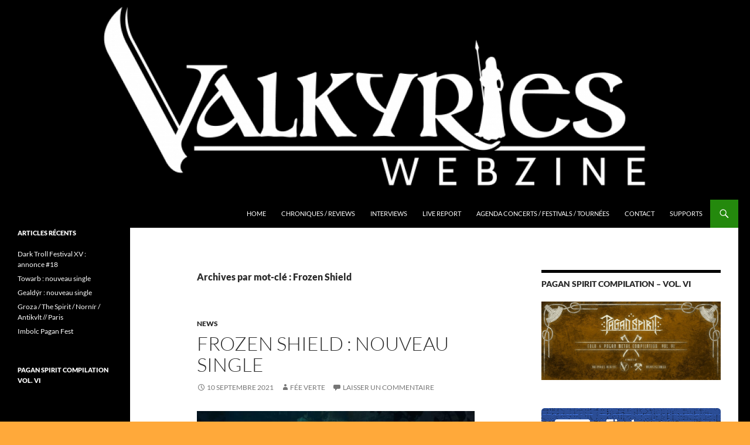

--- FILE ---
content_type: text/html; charset=UTF-8
request_url: http://valkyrieswebzine.com/tag/frozen-shield/
body_size: 15154
content:
<!DOCTYPE html>
<html lang="fr-FR">
<head>
	<meta charset="UTF-8">
	<meta name="viewport" content="width=device-width, initial-scale=1.0">
	<title>Frozen Shield Archives - Valkyries Webzine</title>
	<link rel="profile" href="https://gmpg.org/xfn/11">
	<link rel="pingback" href="http://valkyrieswebzine.com/xmlrpc.php">
	<meta name='robots' content='index, follow, max-image-preview:large, max-snippet:-1, max-video-preview:-1' />

	<!-- This site is optimized with the Yoast SEO plugin v26.6 - https://yoast.com/wordpress/plugins/seo/ -->
	<link rel="canonical" href="https://valkyrieswebzine.com/tag/frozen-shield/" />
	<meta property="og:locale" content="fr_FR" />
	<meta property="og:type" content="article" />
	<meta property="og:title" content="Frozen Shield Archives - Valkyries Webzine" />
	<meta property="og:url" content="https://valkyrieswebzine.com/tag/frozen-shield/" />
	<meta property="og:site_name" content="Valkyries Webzine" />
	<meta property="og:image" content="https://valkyrieswebzine.com/wp-content/uploads/2014/11/Valkyries_w.jpg" />
	<meta property="og:image:width" content="2690" />
	<meta property="og:image:height" content="890" />
	<meta property="og:image:type" content="image/jpeg" />
	<script type="application/ld+json" class="yoast-schema-graph">{"@context":"https://schema.org","@graph":[{"@type":"CollectionPage","@id":"https://valkyrieswebzine.com/tag/frozen-shield/","url":"https://valkyrieswebzine.com/tag/frozen-shield/","name":"Frozen Shield Archives - Valkyries Webzine","isPartOf":{"@id":"https://valkyrieswebzine.com/#website"},"breadcrumb":{"@id":"https://valkyrieswebzine.com/tag/frozen-shield/#breadcrumb"},"inLanguage":"fr-FR"},{"@type":"BreadcrumbList","@id":"https://valkyrieswebzine.com/tag/frozen-shield/#breadcrumb","itemListElement":[{"@type":"ListItem","position":1,"name":"Accueil","item":"https://valkyrieswebzine.com/"},{"@type":"ListItem","position":2,"name":"Frozen Shield"}]},{"@type":"WebSite","@id":"https://valkyrieswebzine.com/#website","url":"https://valkyrieswebzine.com/","name":"Valkyries Webzine","description":"Folk Pagan Webzine","potentialAction":[{"@type":"SearchAction","target":{"@type":"EntryPoint","urlTemplate":"https://valkyrieswebzine.com/?s={search_term_string}"},"query-input":{"@type":"PropertyValueSpecification","valueRequired":true,"valueName":"search_term_string"}}],"inLanguage":"fr-FR"}]}</script>
	<!-- / Yoast SEO plugin. -->


<link rel='dns-prefetch' href='//secure.gravatar.com' />
<link rel='dns-prefetch' href='//stats.wp.com' />
<link rel='dns-prefetch' href='//v0.wordpress.com' />
<link rel='dns-prefetch' href='//jetpack.wordpress.com' />
<link rel='dns-prefetch' href='//s0.wp.com' />
<link rel='dns-prefetch' href='//public-api.wordpress.com' />
<link rel='dns-prefetch' href='//0.gravatar.com' />
<link rel='dns-prefetch' href='//1.gravatar.com' />
<link rel='dns-prefetch' href='//2.gravatar.com' />
<link rel="alternate" type="application/rss+xml" title="Valkyries Webzine &raquo; Flux" href="https://valkyrieswebzine.com/feed/" />
<link rel="alternate" type="application/rss+xml" title="Valkyries Webzine &raquo; Flux des commentaires" href="https://valkyrieswebzine.com/comments/feed/" />
<link rel="alternate" type="application/rss+xml" title="Valkyries Webzine &raquo; Flux de l’étiquette Frozen Shield" href="https://valkyrieswebzine.com/tag/frozen-shield/feed/" />
		<!-- This site uses the Google Analytics by ExactMetrics plugin v8.11.0 - Using Analytics tracking - https://www.exactmetrics.com/ -->
		<!-- Note: ExactMetrics is not currently configured on this site. The site owner needs to authenticate with Google Analytics in the ExactMetrics settings panel. -->
					<!-- No tracking code set -->
				<!-- / Google Analytics by ExactMetrics -->
		<style id='wp-img-auto-sizes-contain-inline-css'>
img:is([sizes=auto i],[sizes^="auto," i]){contain-intrinsic-size:3000px 1500px}
/*# sourceURL=wp-img-auto-sizes-contain-inline-css */
</style>
<link rel='stylesheet' id='twentyfourteen-jetpack-css' href='http://valkyrieswebzine.com/wp-content/plugins/jetpack/modules/theme-tools/compat/twentyfourteen.css?ver=15.3.1' media='all' />
<style id='wp-emoji-styles-inline-css'>

	img.wp-smiley, img.emoji {
		display: inline !important;
		border: none !important;
		box-shadow: none !important;
		height: 1em !important;
		width: 1em !important;
		margin: 0 0.07em !important;
		vertical-align: -0.1em !important;
		background: none !important;
		padding: 0 !important;
	}
/*# sourceURL=wp-emoji-styles-inline-css */
</style>
<style id='wp-block-library-inline-css'>
:root{--wp-block-synced-color:#7a00df;--wp-block-synced-color--rgb:122,0,223;--wp-bound-block-color:var(--wp-block-synced-color);--wp-editor-canvas-background:#ddd;--wp-admin-theme-color:#007cba;--wp-admin-theme-color--rgb:0,124,186;--wp-admin-theme-color-darker-10:#006ba1;--wp-admin-theme-color-darker-10--rgb:0,107,160.5;--wp-admin-theme-color-darker-20:#005a87;--wp-admin-theme-color-darker-20--rgb:0,90,135;--wp-admin-border-width-focus:2px}@media (min-resolution:192dpi){:root{--wp-admin-border-width-focus:1.5px}}.wp-element-button{cursor:pointer}:root .has-very-light-gray-background-color{background-color:#eee}:root .has-very-dark-gray-background-color{background-color:#313131}:root .has-very-light-gray-color{color:#eee}:root .has-very-dark-gray-color{color:#313131}:root .has-vivid-green-cyan-to-vivid-cyan-blue-gradient-background{background:linear-gradient(135deg,#00d084,#0693e3)}:root .has-purple-crush-gradient-background{background:linear-gradient(135deg,#34e2e4,#4721fb 50%,#ab1dfe)}:root .has-hazy-dawn-gradient-background{background:linear-gradient(135deg,#faaca8,#dad0ec)}:root .has-subdued-olive-gradient-background{background:linear-gradient(135deg,#fafae1,#67a671)}:root .has-atomic-cream-gradient-background{background:linear-gradient(135deg,#fdd79a,#004a59)}:root .has-nightshade-gradient-background{background:linear-gradient(135deg,#330968,#31cdcf)}:root .has-midnight-gradient-background{background:linear-gradient(135deg,#020381,#2874fc)}:root{--wp--preset--font-size--normal:16px;--wp--preset--font-size--huge:42px}.has-regular-font-size{font-size:1em}.has-larger-font-size{font-size:2.625em}.has-normal-font-size{font-size:var(--wp--preset--font-size--normal)}.has-huge-font-size{font-size:var(--wp--preset--font-size--huge)}.has-text-align-center{text-align:center}.has-text-align-left{text-align:left}.has-text-align-right{text-align:right}.has-fit-text{white-space:nowrap!important}#end-resizable-editor-section{display:none}.aligncenter{clear:both}.items-justified-left{justify-content:flex-start}.items-justified-center{justify-content:center}.items-justified-right{justify-content:flex-end}.items-justified-space-between{justify-content:space-between}.screen-reader-text{border:0;clip-path:inset(50%);height:1px;margin:-1px;overflow:hidden;padding:0;position:absolute;width:1px;word-wrap:normal!important}.screen-reader-text:focus{background-color:#ddd;clip-path:none;color:#444;display:block;font-size:1em;height:auto;left:5px;line-height:normal;padding:15px 23px 14px;text-decoration:none;top:5px;width:auto;z-index:100000}html :where(.has-border-color){border-style:solid}html :where([style*=border-top-color]){border-top-style:solid}html :where([style*=border-right-color]){border-right-style:solid}html :where([style*=border-bottom-color]){border-bottom-style:solid}html :where([style*=border-left-color]){border-left-style:solid}html :where([style*=border-width]){border-style:solid}html :where([style*=border-top-width]){border-top-style:solid}html :where([style*=border-right-width]){border-right-style:solid}html :where([style*=border-bottom-width]){border-bottom-style:solid}html :where([style*=border-left-width]){border-left-style:solid}html :where(img[class*=wp-image-]){height:auto;max-width:100%}:where(figure){margin:0 0 1em}html :where(.is-position-sticky){--wp-admin--admin-bar--position-offset:var(--wp-admin--admin-bar--height,0px)}@media screen and (max-width:600px){html :where(.is-position-sticky){--wp-admin--admin-bar--position-offset:0px}}

/*# sourceURL=wp-block-library-inline-css */
</style><style id='wp-block-image-inline-css'>
.wp-block-image>a,.wp-block-image>figure>a{display:inline-block}.wp-block-image img{box-sizing:border-box;height:auto;max-width:100%;vertical-align:bottom}@media not (prefers-reduced-motion){.wp-block-image img.hide{visibility:hidden}.wp-block-image img.show{animation:show-content-image .4s}}.wp-block-image[style*=border-radius] img,.wp-block-image[style*=border-radius]>a{border-radius:inherit}.wp-block-image.has-custom-border img{box-sizing:border-box}.wp-block-image.aligncenter{text-align:center}.wp-block-image.alignfull>a,.wp-block-image.alignwide>a{width:100%}.wp-block-image.alignfull img,.wp-block-image.alignwide img{height:auto;width:100%}.wp-block-image .aligncenter,.wp-block-image .alignleft,.wp-block-image .alignright,.wp-block-image.aligncenter,.wp-block-image.alignleft,.wp-block-image.alignright{display:table}.wp-block-image .aligncenter>figcaption,.wp-block-image .alignleft>figcaption,.wp-block-image .alignright>figcaption,.wp-block-image.aligncenter>figcaption,.wp-block-image.alignleft>figcaption,.wp-block-image.alignright>figcaption{caption-side:bottom;display:table-caption}.wp-block-image .alignleft{float:left;margin:.5em 1em .5em 0}.wp-block-image .alignright{float:right;margin:.5em 0 .5em 1em}.wp-block-image .aligncenter{margin-left:auto;margin-right:auto}.wp-block-image :where(figcaption){margin-bottom:1em;margin-top:.5em}.wp-block-image.is-style-circle-mask img{border-radius:9999px}@supports ((-webkit-mask-image:none) or (mask-image:none)) or (-webkit-mask-image:none){.wp-block-image.is-style-circle-mask img{border-radius:0;-webkit-mask-image:url('data:image/svg+xml;utf8,<svg viewBox="0 0 100 100" xmlns="http://www.w3.org/2000/svg"><circle cx="50" cy="50" r="50"/></svg>');mask-image:url('data:image/svg+xml;utf8,<svg viewBox="0 0 100 100" xmlns="http://www.w3.org/2000/svg"><circle cx="50" cy="50" r="50"/></svg>');mask-mode:alpha;-webkit-mask-position:center;mask-position:center;-webkit-mask-repeat:no-repeat;mask-repeat:no-repeat;-webkit-mask-size:contain;mask-size:contain}}:root :where(.wp-block-image.is-style-rounded img,.wp-block-image .is-style-rounded img){border-radius:9999px}.wp-block-image figure{margin:0}.wp-lightbox-container{display:flex;flex-direction:column;position:relative}.wp-lightbox-container img{cursor:zoom-in}.wp-lightbox-container img:hover+button{opacity:1}.wp-lightbox-container button{align-items:center;backdrop-filter:blur(16px) saturate(180%);background-color:#5a5a5a40;border:none;border-radius:4px;cursor:zoom-in;display:flex;height:20px;justify-content:center;opacity:0;padding:0;position:absolute;right:16px;text-align:center;top:16px;width:20px;z-index:100}@media not (prefers-reduced-motion){.wp-lightbox-container button{transition:opacity .2s ease}}.wp-lightbox-container button:focus-visible{outline:3px auto #5a5a5a40;outline:3px auto -webkit-focus-ring-color;outline-offset:3px}.wp-lightbox-container button:hover{cursor:pointer;opacity:1}.wp-lightbox-container button:focus{opacity:1}.wp-lightbox-container button:focus,.wp-lightbox-container button:hover,.wp-lightbox-container button:not(:hover):not(:active):not(.has-background){background-color:#5a5a5a40;border:none}.wp-lightbox-overlay{box-sizing:border-box;cursor:zoom-out;height:100vh;left:0;overflow:hidden;position:fixed;top:0;visibility:hidden;width:100%;z-index:100000}.wp-lightbox-overlay .close-button{align-items:center;cursor:pointer;display:flex;justify-content:center;min-height:40px;min-width:40px;padding:0;position:absolute;right:calc(env(safe-area-inset-right) + 16px);top:calc(env(safe-area-inset-top) + 16px);z-index:5000000}.wp-lightbox-overlay .close-button:focus,.wp-lightbox-overlay .close-button:hover,.wp-lightbox-overlay .close-button:not(:hover):not(:active):not(.has-background){background:none;border:none}.wp-lightbox-overlay .lightbox-image-container{height:var(--wp--lightbox-container-height);left:50%;overflow:hidden;position:absolute;top:50%;transform:translate(-50%,-50%);transform-origin:top left;width:var(--wp--lightbox-container-width);z-index:9999999999}.wp-lightbox-overlay .wp-block-image{align-items:center;box-sizing:border-box;display:flex;height:100%;justify-content:center;margin:0;position:relative;transform-origin:0 0;width:100%;z-index:3000000}.wp-lightbox-overlay .wp-block-image img{height:var(--wp--lightbox-image-height);min-height:var(--wp--lightbox-image-height);min-width:var(--wp--lightbox-image-width);width:var(--wp--lightbox-image-width)}.wp-lightbox-overlay .wp-block-image figcaption{display:none}.wp-lightbox-overlay button{background:none;border:none}.wp-lightbox-overlay .scrim{background-color:#fff;height:100%;opacity:.9;position:absolute;width:100%;z-index:2000000}.wp-lightbox-overlay.active{visibility:visible}@media not (prefers-reduced-motion){.wp-lightbox-overlay.active{animation:turn-on-visibility .25s both}.wp-lightbox-overlay.active img{animation:turn-on-visibility .35s both}.wp-lightbox-overlay.show-closing-animation:not(.active){animation:turn-off-visibility .35s both}.wp-lightbox-overlay.show-closing-animation:not(.active) img{animation:turn-off-visibility .25s both}.wp-lightbox-overlay.zoom.active{animation:none;opacity:1;visibility:visible}.wp-lightbox-overlay.zoom.active .lightbox-image-container{animation:lightbox-zoom-in .4s}.wp-lightbox-overlay.zoom.active .lightbox-image-container img{animation:none}.wp-lightbox-overlay.zoom.active .scrim{animation:turn-on-visibility .4s forwards}.wp-lightbox-overlay.zoom.show-closing-animation:not(.active){animation:none}.wp-lightbox-overlay.zoom.show-closing-animation:not(.active) .lightbox-image-container{animation:lightbox-zoom-out .4s}.wp-lightbox-overlay.zoom.show-closing-animation:not(.active) .lightbox-image-container img{animation:none}.wp-lightbox-overlay.zoom.show-closing-animation:not(.active) .scrim{animation:turn-off-visibility .4s forwards}}@keyframes show-content-image{0%{visibility:hidden}99%{visibility:hidden}to{visibility:visible}}@keyframes turn-on-visibility{0%{opacity:0}to{opacity:1}}@keyframes turn-off-visibility{0%{opacity:1;visibility:visible}99%{opacity:0;visibility:visible}to{opacity:0;visibility:hidden}}@keyframes lightbox-zoom-in{0%{transform:translate(calc((-100vw + var(--wp--lightbox-scrollbar-width))/2 + var(--wp--lightbox-initial-left-position)),calc(-50vh + var(--wp--lightbox-initial-top-position))) scale(var(--wp--lightbox-scale))}to{transform:translate(-50%,-50%) scale(1)}}@keyframes lightbox-zoom-out{0%{transform:translate(-50%,-50%) scale(1);visibility:visible}99%{visibility:visible}to{transform:translate(calc((-100vw + var(--wp--lightbox-scrollbar-width))/2 + var(--wp--lightbox-initial-left-position)),calc(-50vh + var(--wp--lightbox-initial-top-position))) scale(var(--wp--lightbox-scale));visibility:hidden}}
/*# sourceURL=http://valkyrieswebzine.com/wp-includes/blocks/image/style.min.css */
</style>
<style id='wp-block-image-theme-inline-css'>
:root :where(.wp-block-image figcaption){color:#555;font-size:13px;text-align:center}.is-dark-theme :root :where(.wp-block-image figcaption){color:#ffffffa6}.wp-block-image{margin:0 0 1em}
/*# sourceURL=http://valkyrieswebzine.com/wp-includes/blocks/image/theme.min.css */
</style>
<style id='global-styles-inline-css'>
:root{--wp--preset--aspect-ratio--square: 1;--wp--preset--aspect-ratio--4-3: 4/3;--wp--preset--aspect-ratio--3-4: 3/4;--wp--preset--aspect-ratio--3-2: 3/2;--wp--preset--aspect-ratio--2-3: 2/3;--wp--preset--aspect-ratio--16-9: 16/9;--wp--preset--aspect-ratio--9-16: 9/16;--wp--preset--color--black: #000;--wp--preset--color--cyan-bluish-gray: #abb8c3;--wp--preset--color--white: #fff;--wp--preset--color--pale-pink: #f78da7;--wp--preset--color--vivid-red: #cf2e2e;--wp--preset--color--luminous-vivid-orange: #ff6900;--wp--preset--color--luminous-vivid-amber: #fcb900;--wp--preset--color--light-green-cyan: #7bdcb5;--wp--preset--color--vivid-green-cyan: #00d084;--wp--preset--color--pale-cyan-blue: #8ed1fc;--wp--preset--color--vivid-cyan-blue: #0693e3;--wp--preset--color--vivid-purple: #9b51e0;--wp--preset--color--green: #24890d;--wp--preset--color--dark-gray: #2b2b2b;--wp--preset--color--medium-gray: #767676;--wp--preset--color--light-gray: #f5f5f5;--wp--preset--gradient--vivid-cyan-blue-to-vivid-purple: linear-gradient(135deg,rgb(6,147,227) 0%,rgb(155,81,224) 100%);--wp--preset--gradient--light-green-cyan-to-vivid-green-cyan: linear-gradient(135deg,rgb(122,220,180) 0%,rgb(0,208,130) 100%);--wp--preset--gradient--luminous-vivid-amber-to-luminous-vivid-orange: linear-gradient(135deg,rgb(252,185,0) 0%,rgb(255,105,0) 100%);--wp--preset--gradient--luminous-vivid-orange-to-vivid-red: linear-gradient(135deg,rgb(255,105,0) 0%,rgb(207,46,46) 100%);--wp--preset--gradient--very-light-gray-to-cyan-bluish-gray: linear-gradient(135deg,rgb(238,238,238) 0%,rgb(169,184,195) 100%);--wp--preset--gradient--cool-to-warm-spectrum: linear-gradient(135deg,rgb(74,234,220) 0%,rgb(151,120,209) 20%,rgb(207,42,186) 40%,rgb(238,44,130) 60%,rgb(251,105,98) 80%,rgb(254,248,76) 100%);--wp--preset--gradient--blush-light-purple: linear-gradient(135deg,rgb(255,206,236) 0%,rgb(152,150,240) 100%);--wp--preset--gradient--blush-bordeaux: linear-gradient(135deg,rgb(254,205,165) 0%,rgb(254,45,45) 50%,rgb(107,0,62) 100%);--wp--preset--gradient--luminous-dusk: linear-gradient(135deg,rgb(255,203,112) 0%,rgb(199,81,192) 50%,rgb(65,88,208) 100%);--wp--preset--gradient--pale-ocean: linear-gradient(135deg,rgb(255,245,203) 0%,rgb(182,227,212) 50%,rgb(51,167,181) 100%);--wp--preset--gradient--electric-grass: linear-gradient(135deg,rgb(202,248,128) 0%,rgb(113,206,126) 100%);--wp--preset--gradient--midnight: linear-gradient(135deg,rgb(2,3,129) 0%,rgb(40,116,252) 100%);--wp--preset--font-size--small: 13px;--wp--preset--font-size--medium: 20px;--wp--preset--font-size--large: 36px;--wp--preset--font-size--x-large: 42px;--wp--preset--spacing--20: 0.44rem;--wp--preset--spacing--30: 0.67rem;--wp--preset--spacing--40: 1rem;--wp--preset--spacing--50: 1.5rem;--wp--preset--spacing--60: 2.25rem;--wp--preset--spacing--70: 3.38rem;--wp--preset--spacing--80: 5.06rem;--wp--preset--shadow--natural: 6px 6px 9px rgba(0, 0, 0, 0.2);--wp--preset--shadow--deep: 12px 12px 50px rgba(0, 0, 0, 0.4);--wp--preset--shadow--sharp: 6px 6px 0px rgba(0, 0, 0, 0.2);--wp--preset--shadow--outlined: 6px 6px 0px -3px rgb(255, 255, 255), 6px 6px rgb(0, 0, 0);--wp--preset--shadow--crisp: 6px 6px 0px rgb(0, 0, 0);}:where(.is-layout-flex){gap: 0.5em;}:where(.is-layout-grid){gap: 0.5em;}body .is-layout-flex{display: flex;}.is-layout-flex{flex-wrap: wrap;align-items: center;}.is-layout-flex > :is(*, div){margin: 0;}body .is-layout-grid{display: grid;}.is-layout-grid > :is(*, div){margin: 0;}:where(.wp-block-columns.is-layout-flex){gap: 2em;}:where(.wp-block-columns.is-layout-grid){gap: 2em;}:where(.wp-block-post-template.is-layout-flex){gap: 1.25em;}:where(.wp-block-post-template.is-layout-grid){gap: 1.25em;}.has-black-color{color: var(--wp--preset--color--black) !important;}.has-cyan-bluish-gray-color{color: var(--wp--preset--color--cyan-bluish-gray) !important;}.has-white-color{color: var(--wp--preset--color--white) !important;}.has-pale-pink-color{color: var(--wp--preset--color--pale-pink) !important;}.has-vivid-red-color{color: var(--wp--preset--color--vivid-red) !important;}.has-luminous-vivid-orange-color{color: var(--wp--preset--color--luminous-vivid-orange) !important;}.has-luminous-vivid-amber-color{color: var(--wp--preset--color--luminous-vivid-amber) !important;}.has-light-green-cyan-color{color: var(--wp--preset--color--light-green-cyan) !important;}.has-vivid-green-cyan-color{color: var(--wp--preset--color--vivid-green-cyan) !important;}.has-pale-cyan-blue-color{color: var(--wp--preset--color--pale-cyan-blue) !important;}.has-vivid-cyan-blue-color{color: var(--wp--preset--color--vivid-cyan-blue) !important;}.has-vivid-purple-color{color: var(--wp--preset--color--vivid-purple) !important;}.has-black-background-color{background-color: var(--wp--preset--color--black) !important;}.has-cyan-bluish-gray-background-color{background-color: var(--wp--preset--color--cyan-bluish-gray) !important;}.has-white-background-color{background-color: var(--wp--preset--color--white) !important;}.has-pale-pink-background-color{background-color: var(--wp--preset--color--pale-pink) !important;}.has-vivid-red-background-color{background-color: var(--wp--preset--color--vivid-red) !important;}.has-luminous-vivid-orange-background-color{background-color: var(--wp--preset--color--luminous-vivid-orange) !important;}.has-luminous-vivid-amber-background-color{background-color: var(--wp--preset--color--luminous-vivid-amber) !important;}.has-light-green-cyan-background-color{background-color: var(--wp--preset--color--light-green-cyan) !important;}.has-vivid-green-cyan-background-color{background-color: var(--wp--preset--color--vivid-green-cyan) !important;}.has-pale-cyan-blue-background-color{background-color: var(--wp--preset--color--pale-cyan-blue) !important;}.has-vivid-cyan-blue-background-color{background-color: var(--wp--preset--color--vivid-cyan-blue) !important;}.has-vivid-purple-background-color{background-color: var(--wp--preset--color--vivid-purple) !important;}.has-black-border-color{border-color: var(--wp--preset--color--black) !important;}.has-cyan-bluish-gray-border-color{border-color: var(--wp--preset--color--cyan-bluish-gray) !important;}.has-white-border-color{border-color: var(--wp--preset--color--white) !important;}.has-pale-pink-border-color{border-color: var(--wp--preset--color--pale-pink) !important;}.has-vivid-red-border-color{border-color: var(--wp--preset--color--vivid-red) !important;}.has-luminous-vivid-orange-border-color{border-color: var(--wp--preset--color--luminous-vivid-orange) !important;}.has-luminous-vivid-amber-border-color{border-color: var(--wp--preset--color--luminous-vivid-amber) !important;}.has-light-green-cyan-border-color{border-color: var(--wp--preset--color--light-green-cyan) !important;}.has-vivid-green-cyan-border-color{border-color: var(--wp--preset--color--vivid-green-cyan) !important;}.has-pale-cyan-blue-border-color{border-color: var(--wp--preset--color--pale-cyan-blue) !important;}.has-vivid-cyan-blue-border-color{border-color: var(--wp--preset--color--vivid-cyan-blue) !important;}.has-vivid-purple-border-color{border-color: var(--wp--preset--color--vivid-purple) !important;}.has-vivid-cyan-blue-to-vivid-purple-gradient-background{background: var(--wp--preset--gradient--vivid-cyan-blue-to-vivid-purple) !important;}.has-light-green-cyan-to-vivid-green-cyan-gradient-background{background: var(--wp--preset--gradient--light-green-cyan-to-vivid-green-cyan) !important;}.has-luminous-vivid-amber-to-luminous-vivid-orange-gradient-background{background: var(--wp--preset--gradient--luminous-vivid-amber-to-luminous-vivid-orange) !important;}.has-luminous-vivid-orange-to-vivid-red-gradient-background{background: var(--wp--preset--gradient--luminous-vivid-orange-to-vivid-red) !important;}.has-very-light-gray-to-cyan-bluish-gray-gradient-background{background: var(--wp--preset--gradient--very-light-gray-to-cyan-bluish-gray) !important;}.has-cool-to-warm-spectrum-gradient-background{background: var(--wp--preset--gradient--cool-to-warm-spectrum) !important;}.has-blush-light-purple-gradient-background{background: var(--wp--preset--gradient--blush-light-purple) !important;}.has-blush-bordeaux-gradient-background{background: var(--wp--preset--gradient--blush-bordeaux) !important;}.has-luminous-dusk-gradient-background{background: var(--wp--preset--gradient--luminous-dusk) !important;}.has-pale-ocean-gradient-background{background: var(--wp--preset--gradient--pale-ocean) !important;}.has-electric-grass-gradient-background{background: var(--wp--preset--gradient--electric-grass) !important;}.has-midnight-gradient-background{background: var(--wp--preset--gradient--midnight) !important;}.has-small-font-size{font-size: var(--wp--preset--font-size--small) !important;}.has-medium-font-size{font-size: var(--wp--preset--font-size--medium) !important;}.has-large-font-size{font-size: var(--wp--preset--font-size--large) !important;}.has-x-large-font-size{font-size: var(--wp--preset--font-size--x-large) !important;}
/*# sourceURL=global-styles-inline-css */
</style>

<style id='classic-theme-styles-inline-css'>
/*! This file is auto-generated */
.wp-block-button__link{color:#fff;background-color:#32373c;border-radius:9999px;box-shadow:none;text-decoration:none;padding:calc(.667em + 2px) calc(1.333em + 2px);font-size:1.125em}.wp-block-file__button{background:#32373c;color:#fff;text-decoration:none}
/*# sourceURL=/wp-includes/css/classic-themes.min.css */
</style>
<link rel='stylesheet' id='contact-form-7-css' href='http://valkyrieswebzine.com/wp-content/plugins/contact-form-7/includes/css/styles.css?ver=6.1.4' media='all' />
<link rel='stylesheet' id='twentyfourteen-lato-css' href='http://valkyrieswebzine.com/wp-content/themes/twentyfourteen/fonts/font-lato.css?ver=20230328' media='all' />
<link rel='stylesheet' id='genericons-css' href='http://valkyrieswebzine.com/wp-content/plugins/jetpack/_inc/genericons/genericons/genericons.css?ver=3.1' media='all' />
<link rel='stylesheet' id='twentyfourteen-style-css' href='http://valkyrieswebzine.com/wp-content/themes/twentyfourteen/style.css?ver=20251202' media='all' />
<link rel='stylesheet' id='twentyfourteen-block-style-css' href='http://valkyrieswebzine.com/wp-content/themes/twentyfourteen/css/blocks.css?ver=20250715' media='all' />
<script src="http://valkyrieswebzine.com/wp-includes/js/jquery/jquery.min.js?ver=3.7.1" id="jquery-core-js"></script>
<script src="http://valkyrieswebzine.com/wp-includes/js/jquery/jquery-migrate.min.js?ver=3.4.1" id="jquery-migrate-js"></script>
<script src="http://valkyrieswebzine.com/wp-content/themes/twentyfourteen/js/functions.js?ver=20250729" id="twentyfourteen-script-js" defer data-wp-strategy="defer"></script>
<link rel="https://api.w.org/" href="https://valkyrieswebzine.com/wp-json/" /><link rel="alternate" title="JSON" type="application/json" href="https://valkyrieswebzine.com/wp-json/wp/v2/tags/3026" /><link rel="EditURI" type="application/rsd+xml" title="RSD" href="https://valkyrieswebzine.com/xmlrpc.php?rsd" />
<meta name="generator" content="WordPress 6.9" />
<script type='text/javascript'>
var e_mailit_config = {display_counter:false,TwitterID:'@Valkyrieswebzin',follow_services:{},thanks_message:'Thanks for sharing!',mobile_bar:true,after_share_dialog:true,display_ads:true,hover_pinit:false,open_on:'onclick',emailit_branding:true,notrack:true,headline:[]};(function() {	var b=document.createElement('script');	
                        b.type='text/javascript';b.async=true;
	
                        b.src='//www.e-mailit.com/widget/menu3x/js/button.js';
	
                        var c=document.getElementsByTagName('head')[0];	c.appendChild(b) })()</script>
	<style>img#wpstats{display:none}</style>
		<!-- All in one Favicon 4.8 --><link rel="shortcut icon" href="http://valkyrieswebzine.com/wp-content/uploads/2014/11/10416787_691465117558013_1726445372_n.ico" />
		<style type="text/css" id="twentyfourteen-header-css">
				.site-title,
		.site-description {
			clip-path: inset(50%);
			position: absolute;
		}
				</style>
		<style id="custom-background-css">
body.custom-background { background-color: #ffa93a; background-image: url("http://valkyrieswebzine.com/wp-content/uploads/2014/11/Back-noir.png"); background-position: left top; background-size: auto; background-repeat: repeat; background-attachment: scroll; }
</style>
			<style id="wp-custom-css">
			/*
Bienvenue dans l'éditeur de CSS !

Pour en savoir plus sur le fonctionnement de l'éditeur, vous pouvez vous
rendre sur cette page :
http://wp.me/PEmnE-Bt
*/		</style>
		</head>

<body class="archive tag tag-frozen-shield tag-3026 custom-background wp-embed-responsive wp-theme-twentyfourteen group-blog header-image list-view">
<a class="screen-reader-text skip-link" href="#content">
	Aller au contenu</a>
<div id="page" class="hfeed site">
			<div id="site-header">
		<a href="https://valkyrieswebzine.com/" rel="home" >
			<img src="http://valkyrieswebzine.com/wp-content/uploads/2014/11/cropped-cropped-Sans-titre12.png" width="1260" height="341" alt="Valkyries Webzine" srcset="https://valkyrieswebzine.com/wp-content/uploads/2014/11/cropped-cropped-Sans-titre12.png 1260w, https://valkyrieswebzine.com/wp-content/uploads/2014/11/cropped-cropped-Sans-titre12-300x81.png 300w, https://valkyrieswebzine.com/wp-content/uploads/2014/11/cropped-cropped-Sans-titre12-768x208.png 768w, https://valkyrieswebzine.com/wp-content/uploads/2014/11/cropped-cropped-Sans-titre12-1024x277.png 1024w" sizes="(max-width: 1260px) 100vw, 1260px" decoding="async" fetchpriority="high" />		</a>
	</div>
	
	<header id="masthead" class="site-header">
		<div class="header-main">
							<h1 class="site-title"><a href="https://valkyrieswebzine.com/" rel="home" >Valkyries Webzine</a></h1>
			
			<div class="search-toggle">
				<a href="#search-container" class="screen-reader-text" aria-expanded="false" aria-controls="search-container">
					Recherche				</a>
			</div>

			<nav id="primary-navigation" class="site-navigation primary-navigation">
				<button class="menu-toggle">Menu principal</button>
				<div class="menu-menu-container"><ul id="primary-menu" class="nav-menu"><li id="menu-item-37" class="menu-item menu-item-type-custom menu-item-object-custom menu-item-37"><a href="http://valkyrieswebzine.com/">Home</a></li>
<li id="menu-item-36" class="menu-item menu-item-type-post_type menu-item-object-page menu-item-36"><a href="https://valkyrieswebzine.com/reviews/">Chroniques / Reviews</a></li>
<li id="menu-item-35" class="menu-item menu-item-type-post_type menu-item-object-page menu-item-35"><a href="https://valkyrieswebzine.com/interviews/">Interviews</a></li>
<li id="menu-item-548" class="menu-item menu-item-type-post_type menu-item-object-page menu-item-548"><a href="https://valkyrieswebzine.com/live-report/">Live Report</a></li>
<li id="menu-item-1115" class="menu-item menu-item-type-post_type menu-item-object-page menu-item-1115"><a href="https://valkyrieswebzine.com/agenda-concerts/">Agenda Concerts / Festivals / Tournées</a></li>
<li id="menu-item-34" class="menu-item menu-item-type-post_type menu-item-object-page menu-item-34"><a href="https://valkyrieswebzine.com/contact/">Contact</a></li>
<li id="menu-item-59" class="menu-item menu-item-type-post_type menu-item-object-page menu-item-59"><a href="https://valkyrieswebzine.com/supports/">Supports</a></li>
</ul></div>			</nav>
		</div>

		<div id="search-container" class="search-box-wrapper hide">
			<div class="search-box">
				<form role="search" method="get" class="search-form" action="https://valkyrieswebzine.com/">
				<label>
					<span class="screen-reader-text">Rechercher :</span>
					<input type="search" class="search-field" placeholder="Rechercher…" value="" name="s" />
				</label>
				<input type="submit" class="search-submit" value="Rechercher" />
			</form>			</div>
		</div>
	</header><!-- #masthead -->

	<div id="main" class="site-main">

	<section id="primary" class="content-area">
		<div id="content" class="site-content" role="main">

			
			<header class="archive-header">
				<h1 class="archive-title">
				Archives par mot-clé&nbsp;: Frozen Shield				</h1>

							</header><!-- .archive-header -->

				
<article id="post-23658" class="post-23658 post type-post status-publish format-standard hentry category-news tag-frozen-shield tag-single tag-videoclip">
	
	<header class="entry-header">
				<div class="entry-meta">
			<span class="cat-links"><a href="https://valkyrieswebzine.com/category/news/" rel="category tag">News</a></span>
		</div>
			<h1 class="entry-title"><a href="https://valkyrieswebzine.com/frozen-shield-nouveau-single-2/" rel="bookmark">Frozen Shield : nouveau single</a></h1>
		<div class="entry-meta">
			<span class="entry-date"><a href="https://valkyrieswebzine.com/frozen-shield-nouveau-single-2/" rel="bookmark"><time class="entry-date" datetime="2021-09-10T21:57:50+01:00">10 septembre 2021</time></a></span> <span class="byline"><span class="author vcard"><a class="url fn n" href="https://valkyrieswebzine.com/author/feeverte/" rel="author">Fée Verte</a></span></span>			<span class="comments-link"><a href="https://valkyrieswebzine.com/frozen-shield-nouveau-single-2/#respond">Laisser un commentaire</a></span>
						</div><!-- .entry-meta -->
	</header><!-- .entry-header -->

		<div class="entry-content">
		<div class="e-mailit_top_toolbox"><div class="e-mailit_toolbox circular size32 " data-emailit-url='https://valkyrieswebzine.com/frozen-shield-nouveau-single-2/' data-emailit-title='Frozen Shield : nouveau single'>
<div class="e-mailit_btn_EMAILiT"></div></div>
</div>
<figure class="wp-block-image size-large"><a href="https://valkyrieswebzine.com/wp-content/uploads/2021/03/164235376_951485512326287_6718713219024716124_o.jpg"><img decoding="async" width="1024" height="1024" src="https://valkyrieswebzine.com/wp-content/uploads/2021/03/164235376_951485512326287_6718713219024716124_o-1024x1024.jpg" alt="" class="wp-image-22718" srcset="https://valkyrieswebzine.com/wp-content/uploads/2021/03/164235376_951485512326287_6718713219024716124_o-1024x1024.jpg 1024w, https://valkyrieswebzine.com/wp-content/uploads/2021/03/164235376_951485512326287_6718713219024716124_o-300x300.jpg 300w, https://valkyrieswebzine.com/wp-content/uploads/2021/03/164235376_951485512326287_6718713219024716124_o-150x150.jpg 150w, https://valkyrieswebzine.com/wp-content/uploads/2021/03/164235376_951485512326287_6718713219024716124_o-768x768.jpg 768w, https://valkyrieswebzine.com/wp-content/uploads/2021/03/164235376_951485512326287_6718713219024716124_o.jpg 1080w" sizes="(max-width: 1024px) 100vw, 1024px" /></a></figure>



 <a href="https://valkyrieswebzine.com/frozen-shield-nouveau-single-2/#more-23658" class="more-link">Continuer la lecture de <span class="screen-reader-text">Frozen Shield : nouveau single</span>  <span class="meta-nav">&rarr;</span></a><div class="e-mailit_bottom_toolbox"><div class="e-mailit_toolbox circular size32 " data-emailit-url='https://valkyrieswebzine.com/frozen-shield-nouveau-single-2/' data-emailit-title='Frozen Shield : nouveau single'>
<div class="e-mailit_btn_EMAILiT"></div></div>
</div>	</div><!-- .entry-content -->
	
	<footer class="entry-meta"><span class="tag-links"><a href="https://valkyrieswebzine.com/tag/frozen-shield/" rel="tag">Frozen Shield</a><a href="https://valkyrieswebzine.com/tag/single/" rel="tag">single</a><a href="https://valkyrieswebzine.com/tag/videoclip/" rel="tag">Videoclip</a></span></footer></article><!-- #post-23658 -->

<article id="post-23251" class="post-23251 post type-post status-publish format-standard hentry category-news tag-extrait tag-frozen-shield tag-lyric-video tag-nouvel-album tag-single">
	
	<header class="entry-header">
				<div class="entry-meta">
			<span class="cat-links"><a href="https://valkyrieswebzine.com/category/news/" rel="category tag">News</a></span>
		</div>
			<h1 class="entry-title"><a href="https://valkyrieswebzine.com/frozen-shield-nouveau-morceau/" rel="bookmark">Frozen Shield : nouveau morceau</a></h1>
		<div class="entry-meta">
			<span class="entry-date"><a href="https://valkyrieswebzine.com/frozen-shield-nouveau-morceau/" rel="bookmark"><time class="entry-date" datetime="2021-06-18T20:42:10+01:00">18 juin 2021</time></a></span> <span class="byline"><span class="author vcard"><a class="url fn n" href="https://valkyrieswebzine.com/author/feeverte/" rel="author">Fée Verte</a></span></span>			<span class="comments-link"><a href="https://valkyrieswebzine.com/frozen-shield-nouveau-morceau/#respond">Laisser un commentaire</a></span>
						</div><!-- .entry-meta -->
	</header><!-- .entry-header -->

		<div class="entry-content">
		<div class="e-mailit_top_toolbox"><div class="e-mailit_toolbox circular size32 " data-emailit-url='https://valkyrieswebzine.com/frozen-shield-nouveau-morceau/' data-emailit-title='Frozen Shield : nouveau morceau'>
<div class="e-mailit_btn_EMAILiT"></div></div>
</div>
<figure class="wp-block-image size-large"><a href="https://valkyrieswebzine.com/wp-content/uploads/2021/06/201212754_179265724207191_3669048208221853565_n.jpg"><img decoding="async" width="1024" height="1024" src="https://valkyrieswebzine.com/wp-content/uploads/2021/06/201212754_179265724207191_3669048208221853565_n-1024x1024.jpg" alt="" class="wp-image-23252" srcset="https://valkyrieswebzine.com/wp-content/uploads/2021/06/201212754_179265724207191_3669048208221853565_n-1024x1024.jpg 1024w, https://valkyrieswebzine.com/wp-content/uploads/2021/06/201212754_179265724207191_3669048208221853565_n-300x300.jpg 300w, https://valkyrieswebzine.com/wp-content/uploads/2021/06/201212754_179265724207191_3669048208221853565_n-150x150.jpg 150w, https://valkyrieswebzine.com/wp-content/uploads/2021/06/201212754_179265724207191_3669048208221853565_n-768x768.jpg 768w, https://valkyrieswebzine.com/wp-content/uploads/2021/06/201212754_179265724207191_3669048208221853565_n-1536x1536.jpg 1536w, https://valkyrieswebzine.com/wp-content/uploads/2021/06/201212754_179265724207191_3669048208221853565_n.jpg 2000w" sizes="(max-width: 1024px) 100vw, 1024px" /></a></figure>



 <a href="https://valkyrieswebzine.com/frozen-shield-nouveau-morceau/#more-23251" class="more-link">Continuer la lecture de <span class="screen-reader-text">Frozen Shield : nouveau morceau</span>  <span class="meta-nav">&rarr;</span></a><div class="e-mailit_bottom_toolbox"><div class="e-mailit_toolbox circular size32 " data-emailit-url='https://valkyrieswebzine.com/frozen-shield-nouveau-morceau/' data-emailit-title='Frozen Shield : nouveau morceau'>
<div class="e-mailit_btn_EMAILiT"></div></div>
</div>	</div><!-- .entry-content -->
	
	<footer class="entry-meta"><span class="tag-links"><a href="https://valkyrieswebzine.com/tag/extrait/" rel="tag">extrait</a><a href="https://valkyrieswebzine.com/tag/frozen-shield/" rel="tag">Frozen Shield</a><a href="https://valkyrieswebzine.com/tag/lyric-video/" rel="tag">lyric video</a><a href="https://valkyrieswebzine.com/tag/nouvel-album/" rel="tag">nouvel album</a><a href="https://valkyrieswebzine.com/tag/single/" rel="tag">single</a></span></footer></article><!-- #post-23251 -->

<article id="post-23113" class="post-23113 post type-post status-publish format-standard hentry category-news tag-frozen-shield tag-single">
	
	<header class="entry-header">
				<div class="entry-meta">
			<span class="cat-links"><a href="https://valkyrieswebzine.com/category/news/" rel="category tag">News</a></span>
		</div>
			<h1 class="entry-title"><a href="https://valkyrieswebzine.com/frozen-shield-nouveau-single/" rel="bookmark">Frozen Shield : nouveau single</a></h1>
		<div class="entry-meta">
			<span class="entry-date"><a href="https://valkyrieswebzine.com/frozen-shield-nouveau-single/" rel="bookmark"><time class="entry-date" datetime="2021-05-15T19:12:54+01:00">15 mai 2021</time></a></span> <span class="byline"><span class="author vcard"><a class="url fn n" href="https://valkyrieswebzine.com/author/feeverte/" rel="author">Fée Verte</a></span></span>			<span class="comments-link"><a href="https://valkyrieswebzine.com/frozen-shield-nouveau-single/#respond">Laisser un commentaire</a></span>
						</div><!-- .entry-meta -->
	</header><!-- .entry-header -->

		<div class="entry-content">
		<div class="e-mailit_top_toolbox"><div class="e-mailit_toolbox circular size32 " data-emailit-url='https://valkyrieswebzine.com/frozen-shield-nouveau-single/' data-emailit-title='Frozen Shield : nouveau single'>
<div class="e-mailit_btn_EMAILiT"></div></div>
</div>
<figure class="wp-block-image size-large"><a href="https://valkyrieswebzine.com/wp-content/uploads/2021/03/164235376_951485512326287_6718713219024716124_o.jpg"><img loading="lazy" decoding="async" width="1024" height="1024" src="https://valkyrieswebzine.com/wp-content/uploads/2021/03/164235376_951485512326287_6718713219024716124_o-1024x1024.jpg" alt="" class="wp-image-22718" srcset="https://valkyrieswebzine.com/wp-content/uploads/2021/03/164235376_951485512326287_6718713219024716124_o-1024x1024.jpg 1024w, https://valkyrieswebzine.com/wp-content/uploads/2021/03/164235376_951485512326287_6718713219024716124_o-300x300.jpg 300w, https://valkyrieswebzine.com/wp-content/uploads/2021/03/164235376_951485512326287_6718713219024716124_o-150x150.jpg 150w, https://valkyrieswebzine.com/wp-content/uploads/2021/03/164235376_951485512326287_6718713219024716124_o-768x768.jpg 768w, https://valkyrieswebzine.com/wp-content/uploads/2021/03/164235376_951485512326287_6718713219024716124_o.jpg 1080w" sizes="auto, (max-width: 1024px) 100vw, 1024px" /></a></figure>



 <a href="https://valkyrieswebzine.com/frozen-shield-nouveau-single/#more-23113" class="more-link">Continuer la lecture de <span class="screen-reader-text">Frozen Shield : nouveau single</span>  <span class="meta-nav">&rarr;</span></a><div class="e-mailit_bottom_toolbox"><div class="e-mailit_toolbox circular size32 " data-emailit-url='https://valkyrieswebzine.com/frozen-shield-nouveau-single/' data-emailit-title='Frozen Shield : nouveau single'>
<div class="e-mailit_btn_EMAILiT"></div></div>
</div>	</div><!-- .entry-content -->
	
	<footer class="entry-meta"><span class="tag-links"><a href="https://valkyrieswebzine.com/tag/frozen-shield/" rel="tag">Frozen Shield</a><a href="https://valkyrieswebzine.com/tag/single/" rel="tag">single</a></span></footer></article><!-- #post-23113 -->

<article id="post-22716" class="post-22716 post type-post status-publish format-standard hentry category-news tag-date-de-sortie tag-frozen-shield tag-nouvel-album tag-pochette tag-tracklist">
	
	<header class="entry-header">
				<div class="entry-meta">
			<span class="cat-links"><a href="https://valkyrieswebzine.com/category/news/" rel="category tag">News</a></span>
		</div>
			<h1 class="entry-title"><a href="https://valkyrieswebzine.com/frozen-shield-details-du-nouvel-album/" rel="bookmark">Frozen Shield : détails du nouvel album</a></h1>
		<div class="entry-meta">
			<span class="entry-date"><a href="https://valkyrieswebzine.com/frozen-shield-details-du-nouvel-album/" rel="bookmark"><time class="entry-date" datetime="2021-03-24T19:14:50+01:00">24 mars 2021</time></a></span> <span class="byline"><span class="author vcard"><a class="url fn n" href="https://valkyrieswebzine.com/author/feeverte/" rel="author">Fée Verte</a></span></span>			<span class="comments-link"><a href="https://valkyrieswebzine.com/frozen-shield-details-du-nouvel-album/#respond">Laisser un commentaire</a></span>
						</div><!-- .entry-meta -->
	</header><!-- .entry-header -->

		<div class="entry-content">
		<div class="e-mailit_top_toolbox"><div class="e-mailit_toolbox circular size32 " data-emailit-url='https://valkyrieswebzine.com/frozen-shield-details-du-nouvel-album/' data-emailit-title='Frozen Shield : détails du nouvel album'>
<div class="e-mailit_btn_EMAILiT"></div></div>
</div>
<figure class="wp-block-image size-large"><a href="https://valkyrieswebzine.com/wp-content/uploads/2021/03/164235376_951485512326287_6718713219024716124_o.jpg"><img loading="lazy" decoding="async" width="1024" height="1024" src="https://valkyrieswebzine.com/wp-content/uploads/2021/03/164235376_951485512326287_6718713219024716124_o-1024x1024.jpg" alt="" class="wp-image-22718" srcset="https://valkyrieswebzine.com/wp-content/uploads/2021/03/164235376_951485512326287_6718713219024716124_o-1024x1024.jpg 1024w, https://valkyrieswebzine.com/wp-content/uploads/2021/03/164235376_951485512326287_6718713219024716124_o-300x300.jpg 300w, https://valkyrieswebzine.com/wp-content/uploads/2021/03/164235376_951485512326287_6718713219024716124_o-150x150.jpg 150w, https://valkyrieswebzine.com/wp-content/uploads/2021/03/164235376_951485512326287_6718713219024716124_o-768x768.jpg 768w, https://valkyrieswebzine.com/wp-content/uploads/2021/03/164235376_951485512326287_6718713219024716124_o.jpg 1080w" sizes="auto, (max-width: 1024px) 100vw, 1024px" /></a></figure>



 <a href="https://valkyrieswebzine.com/frozen-shield-details-du-nouvel-album/#more-22716" class="more-link">Continuer la lecture de <span class="screen-reader-text">Frozen Shield : détails du nouvel album</span>  <span class="meta-nav">&rarr;</span></a><div class="e-mailit_bottom_toolbox"><div class="e-mailit_toolbox circular size32 " data-emailit-url='https://valkyrieswebzine.com/frozen-shield-details-du-nouvel-album/' data-emailit-title='Frozen Shield : détails du nouvel album'>
<div class="e-mailit_btn_EMAILiT"></div></div>
</div>	</div><!-- .entry-content -->
	
	<footer class="entry-meta"><span class="tag-links"><a href="https://valkyrieswebzine.com/tag/date-de-sortie/" rel="tag">date de sortie</a><a href="https://valkyrieswebzine.com/tag/frozen-shield/" rel="tag">Frozen Shield</a><a href="https://valkyrieswebzine.com/tag/nouvel-album/" rel="tag">nouvel album</a><a href="https://valkyrieswebzine.com/tag/pochette/" rel="tag">pochette</a><a href="https://valkyrieswebzine.com/tag/tracklist/" rel="tag">tracklist</a></span></footer></article><!-- #post-22716 -->

<article id="post-22519" class="post-22519 post type-post status-publish format-standard hentry category-news tag-frozen-shield tag-new-label tag-nouveau-label">
	
	<header class="entry-header">
				<div class="entry-meta">
			<span class="cat-links"><a href="https://valkyrieswebzine.com/category/news/" rel="category tag">News</a></span>
		</div>
			<h1 class="entry-title"><a href="https://valkyrieswebzine.com/frozen-shield-nouveau-label/" rel="bookmark">Frozen Shield : nouveau label</a></h1>
		<div class="entry-meta">
			<span class="entry-date"><a href="https://valkyrieswebzine.com/frozen-shield-nouveau-label/" rel="bookmark"><time class="entry-date" datetime="2021-03-03T20:46:28+01:00">3 mars 2021</time></a></span> <span class="byline"><span class="author vcard"><a class="url fn n" href="https://valkyrieswebzine.com/author/feeverte/" rel="author">Fée Verte</a></span></span>			<span class="comments-link"><a href="https://valkyrieswebzine.com/frozen-shield-nouveau-label/#respond">Laisser un commentaire</a></span>
						</div><!-- .entry-meta -->
	</header><!-- .entry-header -->

		<div class="entry-content">
		<div class="e-mailit_top_toolbox"><div class="e-mailit_toolbox circular size32 " data-emailit-url='https://valkyrieswebzine.com/frozen-shield-nouveau-label/' data-emailit-title='Frozen Shield : nouveau label'>
<div class="e-mailit_btn_EMAILiT"></div></div>
</div>
<figure class="wp-block-image size-large"><a href="https://valkyrieswebzine.com/wp-content/uploads/2021/03/156333771_937617813713057_4052268750124396059_o.jpg"><img loading="lazy" decoding="async" width="1024" height="978" src="https://valkyrieswebzine.com/wp-content/uploads/2021/03/156333771_937617813713057_4052268750124396059_o-1024x978.jpg" alt="" class="wp-image-22520" srcset="https://valkyrieswebzine.com/wp-content/uploads/2021/03/156333771_937617813713057_4052268750124396059_o-1024x978.jpg 1024w, https://valkyrieswebzine.com/wp-content/uploads/2021/03/156333771_937617813713057_4052268750124396059_o-300x287.jpg 300w, https://valkyrieswebzine.com/wp-content/uploads/2021/03/156333771_937617813713057_4052268750124396059_o-768x734.jpg 768w, https://valkyrieswebzine.com/wp-content/uploads/2021/03/156333771_937617813713057_4052268750124396059_o.jpg 1080w" sizes="auto, (max-width: 1024px) 100vw, 1024px" /></a></figure>



 <a href="https://valkyrieswebzine.com/frozen-shield-nouveau-label/#more-22519" class="more-link">Continuer la lecture de <span class="screen-reader-text">Frozen Shield : nouveau label</span>  <span class="meta-nav">&rarr;</span></a><div class="e-mailit_bottom_toolbox"><div class="e-mailit_toolbox circular size32 " data-emailit-url='https://valkyrieswebzine.com/frozen-shield-nouveau-label/' data-emailit-title='Frozen Shield : nouveau label'>
<div class="e-mailit_btn_EMAILiT"></div></div>
</div>	</div><!-- .entry-content -->
	
	<footer class="entry-meta"><span class="tag-links"><a href="https://valkyrieswebzine.com/tag/frozen-shield/" rel="tag">Frozen Shield</a><a href="https://valkyrieswebzine.com/tag/new-label/" rel="tag">new label</a><a href="https://valkyrieswebzine.com/tag/nouveau-label/" rel="tag">nouveau label</a></span></footer></article><!-- #post-22519 -->
		</div><!-- #content -->
	</section><!-- #primary -->

<div id="content-sidebar" class="content-sidebar widget-area" role="complementary">
	<aside id="widget_sp_image-24" class="widget widget_sp_image"><h1 class="widget-title">Pagan Spirit Compilation &#8211; Vol. VI</h1><a href="https://paganspirit.bandcamp.com/album/pagan-spirit-compilation-vi" target="_self" class="widget_sp_image-image-link" title="Pagan Spirit Compilation &#8211; Vol. VI"><img width="1640" height="720" alt="Pagan Spirit Compilation &#8211; Vol. VI" class="attachment-full" style="max-width: 100%;" srcset="https://valkyrieswebzine.com/wp-content/uploads/2024/01/405903885_858624459602467_1312018234283036731_n.jpg 1640w, https://valkyrieswebzine.com/wp-content/uploads/2024/01/405903885_858624459602467_1312018234283036731_n-300x132.jpg 300w, https://valkyrieswebzine.com/wp-content/uploads/2024/01/405903885_858624459602467_1312018234283036731_n-1024x450.jpg 1024w, https://valkyrieswebzine.com/wp-content/uploads/2024/01/405903885_858624459602467_1312018234283036731_n-768x337.jpg 768w, https://valkyrieswebzine.com/wp-content/uploads/2024/01/405903885_858624459602467_1312018234283036731_n-1536x674.jpg 1536w" sizes="(max-width: 1640px) 100vw, 1640px" src="https://valkyrieswebzine.com/wp-content/uploads/2024/01/405903885_858624459602467_1312018234283036731_n.jpg" /></a></aside><aside id="widget_sp_image-18" class="widget widget_sp_image"><a href="https://www.facebook.com/ValkyriesWebzine/" target="_blank" class="widget_sp_image-image-link"><img width="1083" height="349" class="attachment-full" style="max-width: 100%;" srcset="https://valkyrieswebzine.com/wp-content/uploads/2015/12/find-us-on-facebook-logo-vector.png 1083w, https://valkyrieswebzine.com/wp-content/uploads/2015/12/find-us-on-facebook-logo-vector-300x97.png 300w, https://valkyrieswebzine.com/wp-content/uploads/2015/12/find-us-on-facebook-logo-vector-768x247.png 768w, https://valkyrieswebzine.com/wp-content/uploads/2015/12/find-us-on-facebook-logo-vector-1024x330.png 1024w" sizes="(max-width: 1083px) 100vw, 1083px" src="https://valkyrieswebzine.com/wp-content/uploads/2015/12/find-us-on-facebook-logo-vector.png" /></a></aside><aside id="widget_sp_image-188" class="widget widget_sp_image"><h1 class="widget-title">Tremplin Cernunnos Pagan Fest</h1><a href="https://www.facebook.com/events/692700543887281" target="_self" class="widget_sp_image-image-link" title="Tremplin Cernunnos Pagan Fest"><img width="1080" height="1350" alt="Tremplin Cernunnos Pagan Fest" class="attachment-full" style="max-width: 100%;" srcset="https://valkyrieswebzine.com/wp-content/uploads/2025/10/572040007_1356175219413838_1971941859676957021_n.jpg 1080w, https://valkyrieswebzine.com/wp-content/uploads/2025/10/572040007_1356175219413838_1971941859676957021_n-240x300.jpg 240w, https://valkyrieswebzine.com/wp-content/uploads/2025/10/572040007_1356175219413838_1971941859676957021_n-819x1024.jpg 819w, https://valkyrieswebzine.com/wp-content/uploads/2025/10/572040007_1356175219413838_1971941859676957021_n-768x960.jpg 768w" sizes="(max-width: 1080px) 100vw, 1080px" src="https://valkyrieswebzine.com/wp-content/uploads/2025/10/572040007_1356175219413838_1971941859676957021_n.jpg" /></a></aside><aside id="widget_sp_image-189" class="widget widget_sp_image"><h1 class="widget-title">Solventis/Nuèit // Paris</h1><a href="https://www.facebook.com/events/1596855535072883" target="_self" class="widget_sp_image-image-link" title="Solventis/Nuèit // Paris"><img width="1080" height="1350" alt="Solventis/Nuèit // Paris" class="attachment-full" style="max-width: 100%;" srcset="https://valkyrieswebzine.com/wp-content/uploads/2025/11/SOLVENTIS_POST_VF.png 1080w, https://valkyrieswebzine.com/wp-content/uploads/2025/11/SOLVENTIS_POST_VF-240x300.png 240w, https://valkyrieswebzine.com/wp-content/uploads/2025/11/SOLVENTIS_POST_VF-819x1024.png 819w, https://valkyrieswebzine.com/wp-content/uploads/2025/11/SOLVENTIS_POST_VF-768x960.png 768w" sizes="(max-width: 1080px) 100vw, 1080px" src="https://valkyrieswebzine.com/wp-content/uploads/2025/11/SOLVENTIS_POST_VF.png" /></a></aside><aside id="widget_sp_image-184" class="widget widget_sp_image"><h1 class="widget-title">Lucifer&rsquo;s Child / Servant / Gohrgone // Paris</h1><a href="https://www.facebook.com/events/1501030517779504" target="_self" class="widget_sp_image-image-link" title="Lucifer&rsquo;s Child / Servant / Gohrgone // Paris"><img width="1080" height="1350" alt="Lucifer&rsquo;s Child / Servant / Gohrgone // Paris" class="attachment-full" style="max-width: 100%;" srcset="https://valkyrieswebzine.com/wp-content/uploads/2025/10/LUCIFER_POST.png 1080w, https://valkyrieswebzine.com/wp-content/uploads/2025/10/LUCIFER_POST-240x300.png 240w, https://valkyrieswebzine.com/wp-content/uploads/2025/10/LUCIFER_POST-819x1024.png 819w, https://valkyrieswebzine.com/wp-content/uploads/2025/10/LUCIFER_POST-768x960.png 768w" sizes="(max-width: 1080px) 100vw, 1080px" src="https://valkyrieswebzine.com/wp-content/uploads/2025/10/LUCIFER_POST.png" /></a></aside><aside id="widget_sp_image-179" class="widget widget_sp_image"><h1 class="widget-title">Heidenfest : Korpiklaani / Finntroll / Heidevolk / Trollfest / The Dread Crew of Oddwood // Paris</h1><a href="https://www.facebook.com/events/1308763684255607" target="_self" class="widget_sp_image-image-link" title="Heidenfest : Korpiklaani / Finntroll / Heidevolk / Trollfest / The Dread Crew of Oddwood // Paris"><img width="1000" height="525" alt="Heidenfest : Korpiklaani / Finntroll / Heidevolk / Trollfest / The Dread Crew of Oddwood // Paris" class="attachment-full" style="max-width: 100%;" srcset="https://valkyrieswebzine.com/wp-content/uploads/2025/09/553110981_1275833927907116_2431244665905840927_n.jpg 1000w, https://valkyrieswebzine.com/wp-content/uploads/2025/09/553110981_1275833927907116_2431244665905840927_n-300x158.jpg 300w, https://valkyrieswebzine.com/wp-content/uploads/2025/09/553110981_1275833927907116_2431244665905840927_n-768x403.jpg 768w" sizes="(max-width: 1000px) 100vw, 1000px" src="https://valkyrieswebzine.com/wp-content/uploads/2025/09/553110981_1275833927907116_2431244665905840927_n.jpg" /></a></aside><aside id="widget_sp_image-186" class="widget widget_sp_image"><h1 class="widget-title">Cernunnos Pagan Fest XVI</h1><a href="https://www.facebook.com/events/1110464434558946" target="_self" class="widget_sp_image-image-link" title="Cernunnos Pagan Fest XVI"><img width="1080" height="1350" alt="Cernunnos Pagan Fest XVI" class="attachment-full" style="max-width: 100%;" srcset="https://valkyrieswebzine.com/wp-content/uploads/2025/09/547509603_1318191843212176_8638131922853356642_n.jpg 1080w, https://valkyrieswebzine.com/wp-content/uploads/2025/09/547509603_1318191843212176_8638131922853356642_n-240x300.jpg 240w, https://valkyrieswebzine.com/wp-content/uploads/2025/09/547509603_1318191843212176_8638131922853356642_n-819x1024.jpg 819w, https://valkyrieswebzine.com/wp-content/uploads/2025/09/547509603_1318191843212176_8638131922853356642_n-768x960.jpg 768w" sizes="(max-width: 1080px) 100vw, 1080px" src="https://valkyrieswebzine.com/wp-content/uploads/2025/09/547509603_1318191843212176_8638131922853356642_n.jpg" /></a></aside><aside id="widget_sp_image-160" class="widget widget_sp_image"><h1 class="widget-title">Omnium Gatherum / Fallujah / In Mourning // Paris</h1><a href="https://www.facebook.com/events/1389354428922705" target="_self" class="widget_sp_image-image-link" title="Omnium Gatherum / Fallujah / In Mourning // Paris"><img width="1000" height="525" alt="Omnium Gatherum / Fallujah / In Mourning // Paris" class="attachment-full" style="max-width: 100%;" srcset="https://valkyrieswebzine.com/wp-content/uploads/2025/05/494418646_1165288862294957_8113803274170785563_n.jpg 1000w, https://valkyrieswebzine.com/wp-content/uploads/2025/05/494418646_1165288862294957_8113803274170785563_n-300x158.jpg 300w, https://valkyrieswebzine.com/wp-content/uploads/2025/05/494418646_1165288862294957_8113803274170785563_n-768x403.jpg 768w" sizes="(max-width: 1000px) 100vw, 1000px" src="https://valkyrieswebzine.com/wp-content/uploads/2025/05/494418646_1165288862294957_8113803274170785563_n.jpg" /></a></aside><aside id="widget_sp_image-172" class="widget widget_sp_image"><h1 class="widget-title">Feuerschwanz / Miracle of Sound // Paris</h1><a href="https://www.facebook.com/events/779886947878878" target="_self" class="widget_sp_image-image-link" title="Feuerschwanz / Miracle of Sound // Paris"><img width="1000" height="1250" alt="Feuerschwanz / Miracle of Sound // Paris" class="attachment-full" style="max-width: 100%;" srcset="https://valkyrieswebzine.com/wp-content/uploads/2025/08/534352430_1243339217823254_646168108130396689_n.jpg 1000w, https://valkyrieswebzine.com/wp-content/uploads/2025/08/534352430_1243339217823254_646168108130396689_n-240x300.jpg 240w, https://valkyrieswebzine.com/wp-content/uploads/2025/08/534352430_1243339217823254_646168108130396689_n-819x1024.jpg 819w, https://valkyrieswebzine.com/wp-content/uploads/2025/08/534352430_1243339217823254_646168108130396689_n-768x960.jpg 768w" sizes="(max-width: 1000px) 100vw, 1000px" src="https://valkyrieswebzine.com/wp-content/uploads/2025/08/534352430_1243339217823254_646168108130396689_n.jpg" /></a></aside><aside id="widget_sp_image-192" class="widget widget_sp_image"><h1 class="widget-title">Thy Catafalque / Bong-Ra / Toward The Throne // Paris</h1><a href="https://www.facebook.com/events/33241290865461940/" target="_self" class="widget_sp_image-image-link" title="Thy Catafalque / Bong-Ra / Toward The Throne // Paris"><img width="1000" height="1250" alt="Thy Catafalque / Bong-Ra / Toward The Throne // Paris" class="attachment-full" style="max-width: 100%;" srcset="https://valkyrieswebzine.com/wp-content/uploads/2025/12/596613504_1346778887479286_4626908007122764831_n.jpg 1000w, https://valkyrieswebzine.com/wp-content/uploads/2025/12/596613504_1346778887479286_4626908007122764831_n-240x300.jpg 240w, https://valkyrieswebzine.com/wp-content/uploads/2025/12/596613504_1346778887479286_4626908007122764831_n-819x1024.jpg 819w, https://valkyrieswebzine.com/wp-content/uploads/2025/12/596613504_1346778887479286_4626908007122764831_n-768x960.jpg 768w" sizes="(max-width: 1000px) 100vw, 1000px" src="https://valkyrieswebzine.com/wp-content/uploads/2025/12/596613504_1346778887479286_4626908007122764831_n.jpg" /></a></aside><aside id="widget_sp_image-164" class="widget widget_sp_image"><h1 class="widget-title">Ragnarök Festival</h1><a href="https://www.facebook.com/events/3921244261520942" target="_self" class="widget_sp_image-image-link" title="Ragnarök Festival"><img width="1080" height="1080" alt="Ragnarök Festival" class="attachment-full" style="max-width: 100%;" srcset="https://valkyrieswebzine.com/wp-content/uploads/2025/06/500366927_1242652063889206_6164357453069514038_n.jpg 1080w, https://valkyrieswebzine.com/wp-content/uploads/2025/06/500366927_1242652063889206_6164357453069514038_n-300x300.jpg 300w, https://valkyrieswebzine.com/wp-content/uploads/2025/06/500366927_1242652063889206_6164357453069514038_n-1024x1024.jpg 1024w, https://valkyrieswebzine.com/wp-content/uploads/2025/06/500366927_1242652063889206_6164357453069514038_n-150x150.jpg 150w, https://valkyrieswebzine.com/wp-content/uploads/2025/06/500366927_1242652063889206_6164357453069514038_n-768x768.jpg 768w" sizes="(max-width: 1080px) 100vw, 1080px" src="https://valkyrieswebzine.com/wp-content/uploads/2025/06/500366927_1242652063889206_6164357453069514038_n.jpg" /></a></aside><aside id="widget_sp_image-191" class="widget widget_sp_image"><h1 class="widget-title">1914/Katla // Paris</h1><a href="https://www.facebook.com/events/1908294359721328" target="_self" class="widget_sp_image-image-link" title="1914/Katla // Paris"><img width="1000" height="1250" alt="1914/Katla // Paris" class="attachment-full" style="max-width: 100%;" srcset="https://valkyrieswebzine.com/wp-content/uploads/2025/11/588873889_1334098942080614_5691617905450126766_n.jpg 1000w, https://valkyrieswebzine.com/wp-content/uploads/2025/11/588873889_1334098942080614_5691617905450126766_n-240x300.jpg 240w, https://valkyrieswebzine.com/wp-content/uploads/2025/11/588873889_1334098942080614_5691617905450126766_n-819x1024.jpg 819w, https://valkyrieswebzine.com/wp-content/uploads/2025/11/588873889_1334098942080614_5691617905450126766_n-768x960.jpg 768w" sizes="(max-width: 1000px) 100vw, 1000px" src="https://valkyrieswebzine.com/wp-content/uploads/2025/11/588873889_1334098942080614_5691617905450126766_n.jpg" /></a></aside><aside id="widget_sp_image-182" class="widget widget_sp_image"><h1 class="widget-title">Dark Medieval Fest VI</h1><a href="https://www.facebook.com/events/1888867565030227" target="_self" class="widget_sp_image-image-link" title="Dark Medieval Fest VI"><img width="1447" height="2048" alt="Dark Medieval Fest VI" class="attachment-full" style="max-width: 100%;" srcset="https://valkyrieswebzine.com/wp-content/uploads/2025/11/588926107_1369658388288670_1031802166045995365_n.jpg 1447w, https://valkyrieswebzine.com/wp-content/uploads/2025/11/588926107_1369658388288670_1031802166045995365_n-212x300.jpg 212w, https://valkyrieswebzine.com/wp-content/uploads/2025/11/588926107_1369658388288670_1031802166045995365_n-724x1024.jpg 724w, https://valkyrieswebzine.com/wp-content/uploads/2025/11/588926107_1369658388288670_1031802166045995365_n-768x1087.jpg 768w, https://valkyrieswebzine.com/wp-content/uploads/2025/11/588926107_1369658388288670_1031802166045995365_n-1085x1536.jpg 1085w" sizes="(max-width: 1447px) 100vw, 1447px" src="https://valkyrieswebzine.com/wp-content/uploads/2025/11/588926107_1369658388288670_1031802166045995365_n.jpg" /></a></aside><aside id="widget_sp_image-181" class="widget widget_sp_image"><h1 class="widget-title">Crippled Black Phoenix / Temple Fang // Paris</h1><a href="https://www.facebook.com/events/735918522784007" target="_self" class="widget_sp_image-image-link" title="Crippled Black Phoenix / Temple Fang // Paris"><img width="1000" height="525" alt="Crippled Black Phoenix / Temple Fang // Paris" class="attachment-full" style="max-width: 100%;" srcset="https://valkyrieswebzine.com/wp-content/uploads/2025/09/554297228_1276643661159476_8362646209054705120_n.jpg 1000w, https://valkyrieswebzine.com/wp-content/uploads/2025/09/554297228_1276643661159476_8362646209054705120_n-300x158.jpg 300w, https://valkyrieswebzine.com/wp-content/uploads/2025/09/554297228_1276643661159476_8362646209054705120_n-768x403.jpg 768w" sizes="(max-width: 1000px) 100vw, 1000px" src="https://valkyrieswebzine.com/wp-content/uploads/2025/09/554297228_1276643661159476_8362646209054705120_n.jpg" /></a></aside><aside id="widget_sp_image-187" class="widget widget_sp_image"><h1 class="widget-title">Lid Ar Morrigan VIII</h1><a href="https://www.facebook.com/events/3083926081770609" target="_self" class="widget_sp_image-image-link" title="Lid Ar Morrigan VIII"><img width="1920" height="1005" alt="Lid Ar Morrigan VIII" class="attachment-full" style="max-width: 100%;" srcset="https://valkyrieswebzine.com/wp-content/uploads/2025/11/577950530_745643995210664_8912814321214916963_n.jpg 1920w, https://valkyrieswebzine.com/wp-content/uploads/2025/11/577950530_745643995210664_8912814321214916963_n-300x157.jpg 300w, https://valkyrieswebzine.com/wp-content/uploads/2025/11/577950530_745643995210664_8912814321214916963_n-1024x536.jpg 1024w, https://valkyrieswebzine.com/wp-content/uploads/2025/11/577950530_745643995210664_8912814321214916963_n-768x402.jpg 768w, https://valkyrieswebzine.com/wp-content/uploads/2025/11/577950530_745643995210664_8912814321214916963_n-1536x804.jpg 1536w" sizes="(max-width: 1920px) 100vw, 1920px" src="https://valkyrieswebzine.com/wp-content/uploads/2025/11/577950530_745643995210664_8912814321214916963_n.jpg" /></a></aside><aside id="widget_sp_image-169" class="widget widget_sp_image"><h1 class="widget-title">Ar&rsquo; Vran Fest IV</h1><a href="https://www.facebook.com/events/1334571065335728/" target="_self" class="widget_sp_image-image-link" title="Ar&rsquo; Vran Fest IV"><img width="960" height="502" alt="Ar&rsquo; Vran Fest IV" class="attachment-full" style="max-width: 100%;" srcset="https://valkyrieswebzine.com/wp-content/uploads/2025/07/518372004_1178737127603848_8173351281098742342_n.jpg 960w, https://valkyrieswebzine.com/wp-content/uploads/2025/07/518372004_1178737127603848_8173351281098742342_n-300x157.jpg 300w, https://valkyrieswebzine.com/wp-content/uploads/2025/07/518372004_1178737127603848_8173351281098742342_n-768x402.jpg 768w" sizes="(max-width: 960px) 100vw, 960px" src="https://valkyrieswebzine.com/wp-content/uploads/2025/07/518372004_1178737127603848_8173351281098742342_n.jpg" /></a></aside><aside id="text-6" class="widget widget_text">			<div class="textwidget"><a href="https://twitter.com/ValkyriesWebzin" class="twitter-follow-button" data-show-count="false" data-size="large" data-dnt="true">Follow @ValkyriesWebzin</a>
<script>!function(d,s,id){var js,fjs=d.getElementsByTagName(s)[0],p=/^http:/.test(d.location)?'http':'https';if(!d.getElementById(id)){js=d.createElement(s);js.id=id;js.src=p+'://platform.twitter.com/widgets.js';fjs.parentNode.insertBefore(js,fjs);}}(document, 'script', 'twitter-wjs');</script></div>
		</aside><aside id="search-2" class="widget widget_search"><form role="search" method="get" class="search-form" action="https://valkyrieswebzine.com/">
				<label>
					<span class="screen-reader-text">Rechercher :</span>
					<input type="search" class="search-field" placeholder="Rechercher…" value="" name="s" />
				</label>
				<input type="submit" class="search-submit" value="Rechercher" />
			</form></aside><aside id="categories-2" class="widget widget_categories"><h1 class="widget-title">Catégories</h1><nav aria-label="Catégories">
			<ul>
					<li class="cat-item cat-item-1"><a href="https://valkyrieswebzine.com/category/autres/">Autres styles</a>
</li>
	<li class="cat-item cat-item-467"><a href="https://valkyrieswebzine.com/category/decouverte/">Découverte</a>
</li>
	<li class="cat-item cat-item-8"><a href="https://valkyrieswebzine.com/category/interviews/">Interviews</a>
</li>
	<li class="cat-item cat-item-9"><a href="https://valkyrieswebzine.com/category/live-report/">Live Report</a>
</li>
	<li class="cat-item cat-item-10"><a href="https://valkyrieswebzine.com/category/news/">News</a>
</li>
	<li class="cat-item cat-item-1422"><a href="https://valkyrieswebzine.com/category/playlist/">Playlist</a>
</li>
	<li class="cat-item cat-item-3"><a href="https://valkyrieswebzine.com/category/reviews/">Reviews</a>
</li>
	<li class="cat-item cat-item-1015"><a href="https://valkyrieswebzine.com/category/top-chroniqueurs/">Top Chroniqueurs</a>
</li>
			</ul>

			</nav></aside></div><!-- #content-sidebar -->
<div id="secondary">
		<h2 class="site-description">Folk Pagan Webzine</h2>
	
	
		<div id="primary-sidebar" class="primary-sidebar widget-area" role="complementary">
		
		<aside id="recent-posts-3" class="widget widget_recent_entries">
		<h1 class="widget-title">Articles récents</h1><nav aria-label="Articles récents">
		<ul>
											<li>
					<a href="https://valkyrieswebzine.com/dark-troll-festival-xv-annonce-18/">Dark Troll Festival XV : annonce #18</a>
									</li>
											<li>
					<a href="https://valkyrieswebzine.com/towarb-nouveau-single-2/">Towarb : nouveau single</a>
									</li>
											<li>
					<a href="https://valkyrieswebzine.com/gealdyr-nouveau-single-14/">Gealdýr : nouveau single</a>
									</li>
											<li>
					<a href="https://valkyrieswebzine.com/groza-the-spirit-nornir-antikvlt-paris/">Groza / The Spirit / Nornír / Antikvlt // Paris</a>
									</li>
											<li>
					<a href="https://valkyrieswebzine.com/imbolc-pagan-fest/">Imbolc Pagan Fest</a>
									</li>
					</ul>

		</nav></aside><aside id="text-8" class="widget widget_text"><h1 class="widget-title">Pagan Spirit Compilation Vol. VI</h1>			<div class="textwidget"><iframe style="border: 0; width:100%; height: 470px;" src="https://bandcamp.com/EmbeddedPlayer/album=3000989307/size=large/bgcol=ffffff/linkcol=0687f5/tracklist=false/transparent=true/" seamless><a href="https://paganspirit.bandcamp.com/album/pagan-spirit-compilation-vi">Pagan Spirit Compilation VI by Pagan Spirit</a></iframe></div>
		</aside><aside id="widget_sp_image-73" class="widget widget_sp_image"><h1 class="widget-title">Valkyries recrute !</h1><a href="http://valkyrieswebzine.com/nous-recrutons/" target="_self" class="widget_sp_image-image-link" title="Valkyries recrute !"><img width="480" height="678" alt="Valkyries recrute !" class="attachment-full" style="max-width: 100%;" srcset="https://valkyrieswebzine.com/wp-content/uploads/2017/03/Valkyries.jpg 480w, https://valkyrieswebzine.com/wp-content/uploads/2017/03/Valkyries-212x300.jpg 212w" sizes="(max-width: 480px) 100vw, 480px" src="https://valkyrieswebzine.com/wp-content/uploads/2017/03/Valkyries.jpg" /></a></aside>	</div><!-- #primary-sidebar -->
	</div><!-- #secondary -->

		</div><!-- #main -->

		<footer id="colophon" class="site-footer">

			
			<div class="site-info">
												<a href="https://wordpress.org/" class="imprint">
					Fièrement propulsé par WordPress				</a>
			</div><!-- .site-info -->
		</footer><!-- #colophon -->
	</div><!-- #page -->

	<script type="speculationrules">
{"prefetch":[{"source":"document","where":{"and":[{"href_matches":"/*"},{"not":{"href_matches":["/wp-*.php","/wp-admin/*","/wp-content/uploads/*","/wp-content/*","/wp-content/plugins/*","/wp-content/themes/twentyfourteen/*","/*\\?(.+)"]}},{"not":{"selector_matches":"a[rel~=\"nofollow\"]"}},{"not":{"selector_matches":".no-prefetch, .no-prefetch a"}}]},"eagerness":"conservative"}]}
</script>
<script src="http://valkyrieswebzine.com/wp-includes/js/dist/hooks.min.js?ver=dd5603f07f9220ed27f1" id="wp-hooks-js"></script>
<script src="http://valkyrieswebzine.com/wp-includes/js/dist/i18n.min.js?ver=c26c3dc7bed366793375" id="wp-i18n-js"></script>
<script id="wp-i18n-js-after">
wp.i18n.setLocaleData( { 'text direction\u0004ltr': [ 'ltr' ] } );
//# sourceURL=wp-i18n-js-after
</script>
<script src="http://valkyrieswebzine.com/wp-content/plugins/contact-form-7/includes/swv/js/index.js?ver=6.1.4" id="swv-js"></script>
<script id="contact-form-7-js-translations">
( function( domain, translations ) {
	var localeData = translations.locale_data[ domain ] || translations.locale_data.messages;
	localeData[""].domain = domain;
	wp.i18n.setLocaleData( localeData, domain );
} )( "contact-form-7", {"translation-revision-date":"2025-02-06 12:02:14+0000","generator":"GlotPress\/4.0.1","domain":"messages","locale_data":{"messages":{"":{"domain":"messages","plural-forms":"nplurals=2; plural=n > 1;","lang":"fr"},"This contact form is placed in the wrong place.":["Ce formulaire de contact est plac\u00e9 dans un mauvais endroit."],"Error:":["Erreur\u00a0:"]}},"comment":{"reference":"includes\/js\/index.js"}} );
//# sourceURL=contact-form-7-js-translations
</script>
<script id="contact-form-7-js-before">
var wpcf7 = {
    "api": {
        "root": "https:\/\/valkyrieswebzine.com\/wp-json\/",
        "namespace": "contact-form-7\/v1"
    }
};
//# sourceURL=contact-form-7-js-before
</script>
<script src="http://valkyrieswebzine.com/wp-content/plugins/contact-form-7/includes/js/index.js?ver=6.1.4" id="contact-form-7-js"></script>
<script src="https://www.google.com/recaptcha/api.js?render=6Le6W5YUAAAAAC4tAfK06TiNIUri4WgK04ud4_cg&amp;ver=3.0" id="google-recaptcha-js"></script>
<script src="http://valkyrieswebzine.com/wp-includes/js/dist/vendor/wp-polyfill.min.js?ver=3.15.0" id="wp-polyfill-js"></script>
<script id="wpcf7-recaptcha-js-before">
var wpcf7_recaptcha = {
    "sitekey": "6Le6W5YUAAAAAC4tAfK06TiNIUri4WgK04ud4_cg",
    "actions": {
        "homepage": "homepage",
        "contactform": "contactform"
    }
};
//# sourceURL=wpcf7-recaptcha-js-before
</script>
<script src="http://valkyrieswebzine.com/wp-content/plugins/contact-form-7/modules/recaptcha/index.js?ver=6.1.4" id="wpcf7-recaptcha-js"></script>
<script id="jetpack-stats-js-before">
_stq = window._stq || [];
_stq.push([ "view", JSON.parse("{\"v\":\"ext\",\"blog\":\"79207378\",\"post\":\"0\",\"tz\":\"1\",\"srv\":\"valkyrieswebzine.com\",\"arch_tag\":\"frozen-shield\",\"arch_results\":\"5\",\"j\":\"1:15.3.1\"}") ]);
_stq.push([ "clickTrackerInit", "79207378", "0" ]);
//# sourceURL=jetpack-stats-js-before
</script>
<script src="https://stats.wp.com/e-202552.js" id="jetpack-stats-js" defer data-wp-strategy="defer"></script>
<script id="wp-emoji-settings" type="application/json">
{"baseUrl":"https://s.w.org/images/core/emoji/17.0.2/72x72/","ext":".png","svgUrl":"https://s.w.org/images/core/emoji/17.0.2/svg/","svgExt":".svg","source":{"concatemoji":"http://valkyrieswebzine.com/wp-includes/js/wp-emoji-release.min.js?ver=6.9"}}
</script>
<script type="module">
/*! This file is auto-generated */
const a=JSON.parse(document.getElementById("wp-emoji-settings").textContent),o=(window._wpemojiSettings=a,"wpEmojiSettingsSupports"),s=["flag","emoji"];function i(e){try{var t={supportTests:e,timestamp:(new Date).valueOf()};sessionStorage.setItem(o,JSON.stringify(t))}catch(e){}}function c(e,t,n){e.clearRect(0,0,e.canvas.width,e.canvas.height),e.fillText(t,0,0);t=new Uint32Array(e.getImageData(0,0,e.canvas.width,e.canvas.height).data);e.clearRect(0,0,e.canvas.width,e.canvas.height),e.fillText(n,0,0);const a=new Uint32Array(e.getImageData(0,0,e.canvas.width,e.canvas.height).data);return t.every((e,t)=>e===a[t])}function p(e,t){e.clearRect(0,0,e.canvas.width,e.canvas.height),e.fillText(t,0,0);var n=e.getImageData(16,16,1,1);for(let e=0;e<n.data.length;e++)if(0!==n.data[e])return!1;return!0}function u(e,t,n,a){switch(t){case"flag":return n(e,"\ud83c\udff3\ufe0f\u200d\u26a7\ufe0f","\ud83c\udff3\ufe0f\u200b\u26a7\ufe0f")?!1:!n(e,"\ud83c\udde8\ud83c\uddf6","\ud83c\udde8\u200b\ud83c\uddf6")&&!n(e,"\ud83c\udff4\udb40\udc67\udb40\udc62\udb40\udc65\udb40\udc6e\udb40\udc67\udb40\udc7f","\ud83c\udff4\u200b\udb40\udc67\u200b\udb40\udc62\u200b\udb40\udc65\u200b\udb40\udc6e\u200b\udb40\udc67\u200b\udb40\udc7f");case"emoji":return!a(e,"\ud83e\u1fac8")}return!1}function f(e,t,n,a){let r;const o=(r="undefined"!=typeof WorkerGlobalScope&&self instanceof WorkerGlobalScope?new OffscreenCanvas(300,150):document.createElement("canvas")).getContext("2d",{willReadFrequently:!0}),s=(o.textBaseline="top",o.font="600 32px Arial",{});return e.forEach(e=>{s[e]=t(o,e,n,a)}),s}function r(e){var t=document.createElement("script");t.src=e,t.defer=!0,document.head.appendChild(t)}a.supports={everything:!0,everythingExceptFlag:!0},new Promise(t=>{let n=function(){try{var e=JSON.parse(sessionStorage.getItem(o));if("object"==typeof e&&"number"==typeof e.timestamp&&(new Date).valueOf()<e.timestamp+604800&&"object"==typeof e.supportTests)return e.supportTests}catch(e){}return null}();if(!n){if("undefined"!=typeof Worker&&"undefined"!=typeof OffscreenCanvas&&"undefined"!=typeof URL&&URL.createObjectURL&&"undefined"!=typeof Blob)try{var e="postMessage("+f.toString()+"("+[JSON.stringify(s),u.toString(),c.toString(),p.toString()].join(",")+"));",a=new Blob([e],{type:"text/javascript"});const r=new Worker(URL.createObjectURL(a),{name:"wpTestEmojiSupports"});return void(r.onmessage=e=>{i(n=e.data),r.terminate(),t(n)})}catch(e){}i(n=f(s,u,c,p))}t(n)}).then(e=>{for(const n in e)a.supports[n]=e[n],a.supports.everything=a.supports.everything&&a.supports[n],"flag"!==n&&(a.supports.everythingExceptFlag=a.supports.everythingExceptFlag&&a.supports[n]);var t;a.supports.everythingExceptFlag=a.supports.everythingExceptFlag&&!a.supports.flag,a.supports.everything||((t=a.source||{}).concatemoji?r(t.concatemoji):t.wpemoji&&t.twemoji&&(r(t.twemoji),r(t.wpemoji)))});
//# sourceURL=http://valkyrieswebzine.com/wp-includes/js/wp-emoji-loader.min.js
</script>
</body>
</html>
